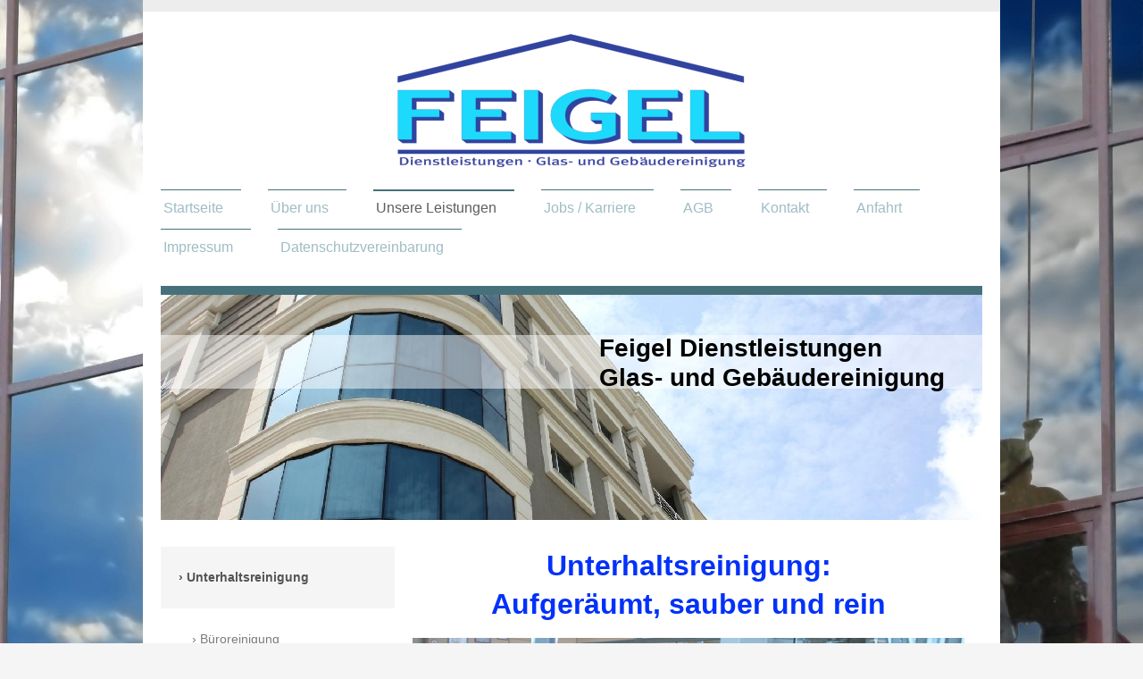

--- FILE ---
content_type: text/html; charset=UTF-8
request_url: https://www.feigel-dienstleistungen.de/unsere-leistungen/unterhaltsreinigung/
body_size: 7377
content:
<!DOCTYPE html>
<html lang="de"  ><head prefix="og: http://ogp.me/ns# fb: http://ogp.me/ns/fb# business: http://ogp.me/ns/business#">
    <meta http-equiv="Content-Type" content="text/html; charset=utf-8"/>
    <meta name="generator" content="IONOS MyWebsite"/>
        
    <link rel="dns-prefetch" href="//cdn.website-start.de/"/>
    <link rel="dns-prefetch" href="//105.mod.mywebsite-editor.com"/>
    <link rel="dns-prefetch" href="https://105.sb.mywebsite-editor.com/"/>
    <link rel="shortcut icon" href="//cdn.website-start.de/favicon.ico"/>
        <title>Feigel Dienstleistungen - Unterhaltsreinigung</title>
    <style type="text/css">@media screen and (max-device-width: 1024px) {.diyw a.switchViewWeb {display: inline !important;}}</style>
    <style type="text/css">@media screen and (min-device-width: 1024px) {
            .mediumScreenDisabled { display:block }
            .smallScreenDisabled { display:block }
        }
        @media screen and (max-device-width: 1024px) { .mediumScreenDisabled { display:none } }
        @media screen and (max-device-width: 568px) { .smallScreenDisabled { display:none } }
                @media screen and (min-width: 1024px) {
            .mobilepreview .mediumScreenDisabled { display:block }
            .mobilepreview .smallScreenDisabled { display:block }
        }
        @media screen and (max-width: 1024px) { .mobilepreview .mediumScreenDisabled { display:none } }
        @media screen and (max-width: 568px) { .mobilepreview .smallScreenDisabled { display:none } }</style>
    <meta name="viewport" content="width=device-width, initial-scale=1, maximum-scale=1, minimal-ui"/>

<meta name="format-detection" content="telephone=no"/>
        <meta name="keywords" content="Gebäudereinigung, Fassadenreinigung, Unterhaltsreinigung, Bürogebäude, Privathaushalte, putzen, reinigen, professionell"/>
            <meta name="description" content="Feigel Dienstleistungen in Frankfurt am Main ist Ihr moderner, kompetenter und flexibler Dienstleister für professionelle Gebäudereinigung in Privathaushalten, Bürogebäuden und bei gewerblichen Anbietern."/>
            <meta name="robots" content="index,follow"/>
        <link href="//cdn.website-start.de/templates/2115/style.css?1763478093678" rel="stylesheet" type="text/css"/>
    <link href="https://www.feigel-dienstleistungen.de/s/style/theming.css?1707125009" rel="stylesheet" type="text/css"/>
    <link href="//cdn.website-start.de/app/cdn/min/group/web.css?1763478093678" rel="stylesheet" type="text/css"/>
<link href="//cdn.website-start.de/app/cdn/min/moduleserver/css/de_DE/common,shoppingbasket?1763478093678" rel="stylesheet" type="text/css"/>
    <link href="//cdn.website-start.de/app/cdn/min/group/mobilenavigation.css?1763478093678" rel="stylesheet" type="text/css"/>
    <link href="https://105.sb.mywebsite-editor.com/app/logstate2-css.php?site=895363905&amp;t=1769902852" rel="stylesheet" type="text/css"/>

<script type="text/javascript">
    /* <![CDATA[ */
var stagingMode = '';
    /* ]]> */
</script>
<script src="https://105.sb.mywebsite-editor.com/app/logstate-js.php?site=895363905&amp;t=1769902852"></script>

    <link href="//cdn.website-start.de/templates/2115/print.css?1763478093678" rel="stylesheet" media="print" type="text/css"/>
    <script type="text/javascript">
    /* <![CDATA[ */
    var systemurl = 'https://105.sb.mywebsite-editor.com/';
    var webPath = '/';
    var proxyName = '';
    var webServerName = 'www.feigel-dienstleistungen.de';
    var sslServerUrl = 'https://www.feigel-dienstleistungen.de';
    var nonSslServerUrl = 'http://www.feigel-dienstleistungen.de';
    var webserverProtocol = 'http://';
    var nghScriptsUrlPrefix = '//105.mod.mywebsite-editor.com';
    var sessionNamespace = 'DIY_SB';
    var jimdoData = {
        cdnUrl:  '//cdn.website-start.de/',
        messages: {
            lightBox: {
    image : 'Bild',
    of: 'von'
}

        },
        isTrial: 0,
        pageId: 923919246    };
    var script_basisID = "895363905";

    diy = window.diy || {};
    diy.web = diy.web || {};

        diy.web.jsBaseUrl = "//cdn.website-start.de/s/build/";

    diy.context = diy.context || {};
    diy.context.type = diy.context.type || 'web';
    /* ]]> */
</script>

<script type="text/javascript" src="//cdn.website-start.de/app/cdn/min/group/web.js?1763478093678" crossorigin="anonymous"></script><script type="text/javascript" src="//cdn.website-start.de/s/build/web.bundle.js?1763478093678" crossorigin="anonymous"></script><script type="text/javascript" src="//cdn.website-start.de/app/cdn/min/group/mobilenavigation.js?1763478093678" crossorigin="anonymous"></script><script src="//cdn.website-start.de/app/cdn/min/moduleserver/js/de_DE/common,shoppingbasket?1763478093678"></script>
<script type="text/javascript" src="https://cdn.website-start.de/proxy/apps/static/resource/dependencies/"></script><script type="text/javascript">
                    if (typeof require !== 'undefined') {
                        require.config({
                            waitSeconds : 10,
                            baseUrl : 'https://cdn.website-start.de/proxy/apps/static/js/'
                        });
                    }
                </script><script type="text/javascript" src="//cdn.website-start.de/app/cdn/min/group/pfcsupport.js?1763478093678" crossorigin="anonymous"></script>    <meta property="og:type" content="business.business"/>
    <meta property="og:url" content="https://www.feigel-dienstleistungen.de/unsere-leistungen/unterhaltsreinigung/"/>
    <meta property="og:title" content="Feigel Dienstleistungen - Unterhaltsreinigung"/>
            <meta property="og:description" content="Feigel Dienstleistungen in Frankfurt am Main ist Ihr moderner, kompetenter und flexibler Dienstleister für professionelle Gebäudereinigung in Privathaushalten, Bürogebäuden und bei gewerblichen Anbietern."/>
                <meta property="og:image" content="https://www.feigel-dienstleistungen.de/s/misc/logo.jpg?t=1766636703"/>
        <meta property="business:contact_data:country_name" content="Deutschland"/>
    <meta property="business:contact_data:street_address" content="Bahnhofstraße 69"/>
    <meta property="business:contact_data:locality" content="Hahnheim"/>
    <meta property="business:contact_data:region" content="300"/>
    <meta property="business:contact_data:email" content="sonnenschein.um@googlemail.com"/>
    <meta property="business:contact_data:postal_code" content="55278"/>
    <meta property="business:contact_data:phone_number" content=" +49 69 46098612"/>
    
    
</head>


<body class="body diyBgActive  cc-pagemode-default diyfeSidebarLeft diy-market-de_DE" data-pageid="923919246" id="page-923919246">
    
    <div class="diyw">
        <!-- master-2 -->
<div class="diyweb">
	
<nav id="diyfeMobileNav" class="diyfeCA diyfeCA3" role="navigation">
    <a title="Navigation aufklappen/zuklappen">Navigation aufklappen/zuklappen</a>
    <ul class="mainNav1"><li class=" hasSubNavigation"><a data-page-id="923919189" href="https://www.feigel-dienstleistungen.de/" class=" level_1"><span>Startseite</span></a></li><li class=" hasSubNavigation"><a data-page-id="923919244" href="https://www.feigel-dienstleistungen.de/über-uns/" class=" level_1"><span>Über uns</span></a></li><li class="parent hasSubNavigation"><a data-page-id="923919245" href="https://www.feigel-dienstleistungen.de/unsere-leistungen/" class="parent level_1"><span>Unsere Leistungen</span></a><span class="diyfeDropDownSubOpener">&nbsp;</span><div class="diyfeDropDownSubList diyfeCA diyfeCA3"><ul class="mainNav2"><li class="current hasSubNavigation"><a data-page-id="923919246" href="https://www.feigel-dienstleistungen.de/unsere-leistungen/unterhaltsreinigung/" class="current level_2"><span>Unterhaltsreinigung</span></a><span class="diyfeDropDownSubOpener">&nbsp;</span><div class="diyfeDropDownSubList diyfeCA diyfeCA3"><ul class="mainNav3"><li class=" hasSubNavigation"><a data-page-id="923919260" href="https://www.feigel-dienstleistungen.de/unsere-leistungen/unterhaltsreinigung/büroreinigung/" class=" level_3"><span>Büroreinigung</span></a></li><li class=" hasSubNavigation"><a data-page-id="923919264" href="https://www.feigel-dienstleistungen.de/unsere-leistungen/unterhaltsreinigung/praxisreinigung/" class=" level_3"><span>Praxisreinigung</span></a></li><li class=" hasSubNavigation"><a data-page-id="923919267" href="https://www.feigel-dienstleistungen.de/unsere-leistungen/unterhaltsreinigung/kindergartenreinigung/" class=" level_3"><span>Kindergartenreinigung</span></a></li><li class=" hasSubNavigation"><a data-page-id="923919270" href="https://www.feigel-dienstleistungen.de/unsere-leistungen/unterhaltsreinigung/hotelreinigung/" class=" level_3"><span>Hotelreinigung</span></a></li></ul></div></li><li class=" hasSubNavigation"><a data-page-id="923919251" href="https://www.feigel-dienstleistungen.de/unsere-leistungen/glasreinigung/" class=" level_2"><span>Glasreinigung</span></a><span class="diyfeDropDownSubOpener">&nbsp;</span><div class="diyfeDropDownSubList diyfeCA diyfeCA3"><ul class="mainNav3"><li class=" hasSubNavigation"><a data-page-id="923919272" href="https://www.feigel-dienstleistungen.de/unsere-leistungen/glasreinigung/wintergartenreinigung/" class=" level_3"><span>Wintergartenreinigung</span></a></li></ul></div></li><li class=" hasSubNavigation"><a data-page-id="923919253" href="https://www.feigel-dienstleistungen.de/unsere-leistungen/solaranlagenreinigung/" class=" level_2"><span>Solaranlagenreinigung</span></a></li><li class=" hasSubNavigation"><a data-page-id="923919254" href="https://www.feigel-dienstleistungen.de/unsere-leistungen/grundreinigung/" class=" level_2"><span>Grundreinigung</span></a></li><li class=" hasSubNavigation"><a data-page-id="923919310" href="https://www.feigel-dienstleistungen.de/unsere-leistungen/teppichreinigung/" class=" level_2"><span>Teppichreinigung</span></a><span class="diyfeDropDownSubOpener">&nbsp;</span><div class="diyfeDropDownSubList diyfeCA diyfeCA3"><ul class="mainNav3"><li class=" hasSubNavigation"><a data-page-id="923919406" href="https://www.feigel-dienstleistungen.de/unsere-leistungen/teppichreinigung/teppich-trockenreinigung/" class=" level_3"><span>Teppich Trockenreinigung</span></a></li></ul></div></li><li class=" hasSubNavigation"><a data-page-id="923919308" href="https://www.feigel-dienstleistungen.de/unsere-leistungen/baureinigung/" class=" level_2"><span>Baureinigung</span></a></li><li class=" hasSubNavigation"><a data-page-id="923919279" href="https://www.feigel-dienstleistungen.de/unsere-leistungen/fassadenreinigung/" class=" level_2"><span>Fassadenreinigung</span></a></li><li class=" hasSubNavigation"><a data-page-id="923919282" href="https://www.feigel-dienstleistungen.de/unsere-leistungen/sonderreinigung/" class=" level_2"><span>Sonderreinigung</span></a></li></ul></div></li><li class=" hasSubNavigation"><a data-page-id="923921485" href="https://www.feigel-dienstleistungen.de/jobs-karriere/" class=" level_1"><span>Jobs / Karriere</span></a><span class="diyfeDropDownSubOpener">&nbsp;</span><div class="diyfeDropDownSubList diyfeCA diyfeCA3"><ul class="mainNav2"><li class=" hasSubNavigation"><a data-page-id="923921499" href="https://www.feigel-dienstleistungen.de/jobs-karriere/reinigungskraft/" class=" level_2"><span>Reinigungskraft</span></a></li><li class=" hasSubNavigation"><a data-page-id="923921502" href="https://www.feigel-dienstleistungen.de/jobs-karriere/glasreiniger/" class=" level_2"><span>Glasreiniger</span></a></li><li class=" hasSubNavigation"><a data-page-id="923921503" href="https://www.feigel-dienstleistungen.de/jobs-karriere/objektleiter/" class=" level_2"><span>Objektleiter</span></a></li></ul></div></li><li class=" hasSubNavigation"><a data-page-id="923919434" href="https://www.feigel-dienstleistungen.de/agb/" class=" level_1"><span>AGB</span></a></li><li class=" hasSubNavigation"><a data-page-id="923919190" href="https://www.feigel-dienstleistungen.de/kontakt/" class=" level_1"><span>Kontakt</span></a></li><li class=" hasSubNavigation"><a data-page-id="923919435" href="https://www.feigel-dienstleistungen.de/anfahrt/" class=" level_1"><span>Anfahrt</span></a></li><li class=" hasSubNavigation"><a data-page-id="923919192" href="https://www.feigel-dienstleistungen.de/impressum/" class=" level_1"><span>Impressum</span></a></li><li class=" hasSubNavigation"><a data-page-id="924083431" href="https://www.feigel-dienstleistungen.de/datenschutzvereinbarung/" class=" level_1"><span>Datenschutzvereinbarung</span></a></li></ul></nav>
			<div class="diywebLiveArea">
			<div id="diywebAppContainer1st"></div>
			</div>
	<div class="diywebLogo">
		<div class="diywebLiveArea">
			<div class="diywebMainGutter">
				<div class="diyfeGE">
					<div class="diyfeCA1">
						
    <style type="text/css" media="all">
        /* <![CDATA[ */
                .diyw #website-logo {
            text-align: center !important;
                        padding: 15px 0;
                    }
        
                /* ]]> */
    </style>

    <div id="website-logo">
            <a href="https://www.feigel-dienstleistungen.de/"><img class="website-logo-image" width="390" src="https://www.feigel-dienstleistungen.de/s/misc/logo.jpg?t=1766636703" alt=""/></a>

            
            </div>


					</div>
				</div>
			</div>
		</div>
	</div>
	<div class="diywebNav diywebNavMain diywebNav1 diywebNavHorizontal">
		<div class="diywebLiveArea">
			<div class="diywebMainGutter">
				<div class="diyfeGE diyfeCA diyfeCA2">
					<div class="diywebGutter">
						<div class="webnavigation"><ul id="mainNav1" class="mainNav1"><li class="navTopItemGroup_1"><a data-page-id="923919189" href="https://www.feigel-dienstleistungen.de/" class="level_1"><span>Startseite</span></a></li><li class="navTopItemGroup_2"><a data-page-id="923919244" href="https://www.feigel-dienstleistungen.de/über-uns/" class="level_1"><span>Über uns</span></a></li><li class="navTopItemGroup_3"><a data-page-id="923919245" href="https://www.feigel-dienstleistungen.de/unsere-leistungen/" class="parent level_1"><span>Unsere Leistungen</span></a></li><li class="navTopItemGroup_4"><a data-page-id="923921485" href="https://www.feigel-dienstleistungen.de/jobs-karriere/" class="level_1"><span>Jobs / Karriere</span></a></li><li class="navTopItemGroup_5"><a data-page-id="923919434" href="https://www.feigel-dienstleistungen.de/agb/" class="level_1"><span>AGB</span></a></li><li class="navTopItemGroup_6"><a data-page-id="923919190" href="https://www.feigel-dienstleistungen.de/kontakt/" class="level_1"><span>Kontakt</span></a></li><li class="navTopItemGroup_7"><a data-page-id="923919435" href="https://www.feigel-dienstleistungen.de/anfahrt/" class="level_1"><span>Anfahrt</span></a></li><li class="navTopItemGroup_8"><a data-page-id="923919192" href="https://www.feigel-dienstleistungen.de/impressum/" class="level_1"><span>Impressum</span></a></li><li class="navTopItemGroup_9"><a data-page-id="924083431" href="https://www.feigel-dienstleistungen.de/datenschutzvereinbarung/" class="level_1"><span>Datenschutzvereinbarung</span></a></li></ul></div>
					</div>
				</div>
			</div>
		</div>
	</div>
	<div class="diywebEmotionHeader">
		<div class="diywebLiveArea">
			<div class="diywebMainGutter">
				<div class="diyfeGE">
					<div class="diywebGutter">
						
<style type="text/css" media="all">
.diyw div#emotion-header {
        max-width: 920px;
        max-height: 252px;
                background: #eeeeee;
    }

.diyw div#emotion-header-title-bg {
    left: 0%;
    top: 20%;
    width: 100%;
    height: 24%;

    background-color: #FFFFFF;
    opacity: 0.50;
    filter: alpha(opacity = 50);
    }

.diyw div#emotion-header strong#emotion-header-title {
    left: 2%;
    top: 20%;
    color: #020202;
        font: normal bold 28px/120% 'Trebuchet MS', Helvetica, sans-serif;
}

.diyw div#emotion-no-bg-container{
    max-height: 252px;
}

.diyw div#emotion-no-bg-container .emotion-no-bg-height {
    margin-top: 27.39%;
}
</style>
<div id="emotion-header" data-action="loadView" data-params="active" data-imagescount="1">
            <img src="https://www.feigel-dienstleistungen.de/s/img/emotionheader.jpg?1433112374.920px.252px" id="emotion-header-img" alt=""/>
            
        <div id="ehSlideshowPlaceholder">
            <div id="ehSlideShow">
                <div class="slide-container">
                                        <div style="background-color: #eeeeee">
                            <img src="https://www.feigel-dienstleistungen.de/s/img/emotionheader.jpg?1433112374.920px.252px" alt=""/>
                        </div>
                                    </div>
            </div>
        </div>


        <script type="text/javascript">
        //<![CDATA[
                diy.module.emotionHeader.slideShow.init({ slides: [{"url":"https:\/\/www.feigel-dienstleistungen.de\/s\/img\/emotionheader.jpg?1433112374.920px.252px","image_alt":"","bgColor":"#eeeeee"}] });
        //]]>
        </script>

    
    
                  	<div id="emotion-header-title-bg"></div>
    
            <strong id="emotion-header-title" style="text-align: left">Feigel Dienstleistungen
Glas- und Gebäudereinigung</strong>
                    <div class="notranslate">
                <svg xmlns="http://www.w3.org/2000/svg" version="1.1" id="emotion-header-title-svg" viewBox="0 0 920 252" preserveAspectRatio="xMinYMin meet"><text style="font-family:'Trebuchet MS', Helvetica, sans-serif;font-size:28px;font-style:normal;font-weight:bold;fill:#020202;line-height:1.2em;"><tspan x="0" style="text-anchor: start" dy="0.95em">Feigel Dienstleistungen</tspan><tspan x="0" style="text-anchor: start" dy="1.2em">Glas- und Gebäudereinigung</tspan></text></svg>
            </div>
            
    
    <script type="text/javascript">
    //<![CDATA[
    (function ($) {
        function enableSvgTitle() {
                        var titleSvg = $('svg#emotion-header-title-svg'),
                titleHtml = $('#emotion-header-title'),
                emoWidthAbs = 920,
                emoHeightAbs = 252,
                offsetParent,
                titlePosition,
                svgBoxWidth,
                svgBoxHeight;

                        if (titleSvg.length && titleHtml.length) {
                offsetParent = titleHtml.offsetParent();
                titlePosition = titleHtml.position();
                svgBoxWidth = titleHtml.width();
                svgBoxHeight = titleHtml.height();

                                titleSvg.get(0).setAttribute('viewBox', '0 0 ' + svgBoxWidth + ' ' + svgBoxHeight);
                titleSvg.css({
                   left: Math.roundTo(100 * titlePosition.left / offsetParent.width(), 3) + '%',
                   top: Math.roundTo(100 * titlePosition.top / offsetParent.height(), 3) + '%',
                   width: Math.roundTo(100 * svgBoxWidth / emoWidthAbs, 3) + '%',
                   height: Math.roundTo(100 * svgBoxHeight / emoHeightAbs, 3) + '%'
                });

                titleHtml.css('visibility','hidden');
                titleSvg.css('visibility','visible');
            }
        }

        
            var posFunc = function($, overrideSize) {
                var elems = [], containerWidth, containerHeight;
                                    elems.push({
                        selector: '#emotion-header-title',
                        overrideSize: true,
                        horPos: 92.21,
                        vertPos: 22.75                    });
                    lastTitleWidth = $('#emotion-header-title').width();
                                                elems.push({
                    selector: '#emotion-header-title-bg',
                    horPos: 0,
                    vertPos: 23.53                });
                                
                containerWidth = parseInt('920');
                containerHeight = parseInt('252');

                for (var i = 0; i < elems.length; ++i) {
                    var el = elems[i],
                        $el = $(el.selector),
                        pos = {
                            left: el.horPos,
                            top: el.vertPos
                        };
                    if (!$el.length) continue;
                    var anchorPos = $el.anchorPosition();
                    anchorPos.$container = $('#emotion-header');

                    if (overrideSize === true || el.overrideSize === true) {
                        anchorPos.setContainerSize(containerWidth, containerHeight);
                    } else {
                        anchorPos.setContainerSize(null, null);
                    }

                    var pxPos = anchorPos.fromAnchorPosition(pos),
                        pcPos = anchorPos.toPercentPosition(pxPos);

                    var elPos = {};
                    if (!isNaN(parseFloat(pcPos.top)) && isFinite(pcPos.top)) {
                        elPos.top = pcPos.top + '%';
                    }
                    if (!isNaN(parseFloat(pcPos.left)) && isFinite(pcPos.left)) {
                        elPos.left = pcPos.left + '%';
                    }
                    $el.css(elPos);
                }

                // switch to svg title
                enableSvgTitle();
            };

                        var $emotionImg = jQuery('#emotion-header-img');
            if ($emotionImg.length > 0) {
                // first position the element based on stored size
                posFunc(jQuery, true);

                // trigger reposition using the real size when the element is loaded
                var ehLoadEvTriggered = false;
                $emotionImg.one('load', function(){
                    posFunc(jQuery);
                    ehLoadEvTriggered = true;
                                        diy.module.emotionHeader.slideShow.start();
                                    }).each(function() {
                                        if(this.complete || typeof this.complete === 'undefined') {
                        jQuery(this).load();
                    }
                });

                                noLoadTriggeredTimeoutId = setTimeout(function() {
                    if (!ehLoadEvTriggered) {
                        posFunc(jQuery);
                    }
                    window.clearTimeout(noLoadTriggeredTimeoutId)
                }, 5000);//after 5 seconds
            } else {
                jQuery(function(){
                    posFunc(jQuery);
                });
            }

                        if (jQuery.isBrowser && jQuery.isBrowser.ie8) {
                var longTitleRepositionCalls = 0;
                longTitleRepositionInterval = setInterval(function() {
                    if (lastTitleWidth > 0 && lastTitleWidth != jQuery('#emotion-header-title').width()) {
                        posFunc(jQuery);
                    }
                    longTitleRepositionCalls++;
                    // try this for 5 seconds
                    if (longTitleRepositionCalls === 5) {
                        window.clearInterval(longTitleRepositionInterval);
                    }
                }, 1000);//each 1 second
            }

            }(jQuery));
    //]]>
    </script>

    </div>

					</div>
				</div>
			</div>
		</div>
	</div>
	<div class="diywebContent">
		<div class="diywebLiveArea">
			<div class="diywebMainGutter">
				<div class="diyfeGridGroup diyfeCA diyfeCA1">
					<div class="diywebMain diyfeGE">
						<div class="diywebGutter">
							
        <div id="content_area">
        	<div id="content_start"></div>
        	
        
        <div id="matrix_1026041817" class="sortable-matrix" data-matrixId="1026041817"><div class="n module-type-text diyfeLiveArea "> <p style="text-align: center;"><span style="color:#0231f9;"><strong><span style="font-family:arial,sans-serif;"><span style="font-size:24.0pt;">Unterhaltsreinigung:</span></span></strong></span></p>
<p style="text-align: center;"><span style="color:#0231f9;"><strong><span style="font-family:arial,sans-serif;"><span style="font-size:24.0pt;">Aufgeräumt, sauber und
rein</span></span></strong></span></p> </div><div class="n module-type-imageSubtitle diyfeLiveArea "> <div class="clearover imageSubtitle" id="imageSubtitle-5801401341">
    <div class="align-container align-center" style="max-width: 624px">
        <a class="imagewrapper" href="https://www.feigel-dienstleistungen.de/s/cc_images/teaserbox_2456187583.jpg?t=1433085663" rel="lightbox[5801401341]">
            <img id="image_2456187583" src="https://www.feigel-dienstleistungen.de/s/cc_images/cache_2456187583.jpg?t=1433085663" alt="" style="max-width: 624px; height:auto"/>
        </a>

        
    </div>

</div>

<script type="text/javascript">
//<![CDATA[
jQuery(function($) {
    var $target = $('#imageSubtitle-5801401341');

    if ($.fn.swipebox && Modernizr.touch) {
        $target
            .find('a[rel*="lightbox"]')
            .addClass('swipebox')
            .swipebox();
    } else {
        $target.tinyLightbox({
            item: 'a[rel*="lightbox"]',
            cycle: false,
            hideNavigation: true
        });
    }
});
//]]>
</script>
 </div><div class="n module-type-text diyfeLiveArea "> <p><span style="color:#000000;"><span style="font-family:arial,sans-serif;"><span style="font-size:14.0pt;">Wenn es um die Reinigung Ihrer Räumlichkeiten geht, sind wir stets zur Stelle. Wählen Sie
aus unserem breiten Leistungsangebot. Von der Reinigung Ihrer Büroräume oder Ihres Hauses bis zur Beseitigung von Abfall, kümmern wir uns um alles.</span></span></span></p>
<p> </p>
<p><span style="color:#000000;"><span style="font-family:arial,sans-serif;"><span style="font-size:14.0pt;">Mit Sicherheit wird das Ergebnis unserer Arbeit Sie begeistern. Lassen Sie die Sorge
um die Reinigung Ihrer Räumlichkeiten unsere sein. Unser professionell geschultes und erfahrenes Team steht Ihnen für Reinigungsarbeiten aller Art gerne zur Verfügung.</span></span></span></p>
<p> </p>
<p><span style="color:#000000;"><span style="font-family:arial,sans-serif;"><span style="font-size:14.0pt;">Als Kunde bestimmen übrigens Sie die zu erbringenden Reinigungsleistungen ebenso wie die
Reinigungshäufigkeit.﻿</span></span></span></p>
<p> </p>
<p><span style="color:#000000;"><span style="font-family:arial,sans-serif;"><span style="font-size:14.0pt;">Wichtig ist uns, dass Sie sich rundum wohl fühlen mit unserer Arbeit und wir Sie als
zufriedenen Kunden gewinnen können.</span></span></span></p>
<p style="background-color: #ffffff;"> </p> </div><div class="n module-type-text diyfeLiveArea "> <p style="text-align: center;"><span style="color:#0231f9;"><strong><span style="font-family:arial,sans-serif;"><span style="font-size:18.0pt;">Die Unterhaltsreinigung umfasst unter
anderem:</span></span></strong></span></p> </div><div class="n module-type-text diyfeLiveArea "> <ul>
<li style="color:#757575;line-height:16.2pt;background:white;"><span style="color:#000000;"><span style="font-family:arial,sans-serif;"><span style="font-size:14.0pt;">Reinigen textiler und
nichttextiler Fußböden, z.B. Staubsaugen, Kehren, Feucht- und Naßwischen sowie Entfernen kleinerer Flecken</span></span></span></li>
<li style="color:#757575;line-height:16.2pt;background:white;"><span style="color:#000000;"><span style="font-family:arial,sans-serif;"><span style="font-size:14.0pt;">Abstauben und Abwischen von
Oberflächen</span></span></span></li>
<li style="color:#757575;line-height:16.2pt;background:white;"><span style="color:#000000;"><span style="font-family:arial,sans-serif;"><span style="font-size:14.0pt;">Reinigung von Waschräumen und
Toiletten</span></span></span></li>
<li style="color:#757575;line-height:16.2pt;background:white;"><span style="color:#000000;"><span style="font-family:arial,sans-serif;"><span style="font-size:14.0pt;">Auffüllen von
Verbrauchsmaterialien wie Seife oder Toilettenpapier</span></span></span></li>
<li style="color:#757575;line-height:16.2pt;background:white;"><span style="color:#000000;"><span style="font-family:arial,sans-serif;"><span style="font-size:14.0pt;">Mobiliarreinigung</span></span></span></li>
<li style="color:#757575;line-height:16.2pt;background:white;"><span style="color:#000000;"><span style="font-family:arial,sans-serif;"><span style="font-size:14.0pt;">Leeren von Aschenbechern und
Papierkörben</span></span></span></li>
<li style="color:#757575;line-height:16.2pt;background:white;"><span style="color:#000000;"><span style="font-family:arial,sans-serif;"><span style="font-size:14.0pt;">Reinigung von Türen und
Beleuchtungskörpern</span></span></span></li>
<li style="color:#757575;line-height:16.2pt;background:white;"><span style="color:#000000;"><span style="font-family:arial,sans-serif;"><span style="font-size:14.0pt;">Ein- und Ausräumen der
Spülmaschine</span></span></span></li>
</ul> </div><div class="n module-type-text diyfeLiveArea "> <p align="center" style="text-align:center;background:white;"><strong><span style="color:#0231f9;"><span style="font-family:arial,sans-serif;"><span style="font-size:18.0pt;">Sie haben Interesse an
einem individuellen Leistungspaket?</span></span></span></strong></p> </div><div class="n module-type-text diyfeLiveArea "> <p><span style="color:#000000;"><span style="font-family:arial,sans-serif;"><span style="font-size:14.0pt;">Rufen Sie uns an unter 06737-3589333 oder nutzen Sie unser
Kontaktformular. </span></span></span></p>
<p> </p>
<p><span style="color:#000000;"><span style="font-family:arial,sans-serif;"><span style="font-size:14.0pt;">Gerne legen wir in einem persönlichen Gespräch, gemeinsam mit Ihnen fest, welche
Einzelleistungen die Unterhaltsreinigung umfassen und in welchen Zeitintervallen sie ausgeführt werden soll.</span></span></span></p>
<p> </p>
<p><span style="color:#000000;"><span style="font-family:arial,sans-serif;"><span style="font-size:14.0pt;">Nach der Besichtigung Ihres Objektes erstellen wir Ihnen ein preisgünstiges Angebot, das
auf Ihre individuellen Bedürfnisse und Ansprüche zugeschnitten ist.</span></span></span></p>
<p> </p>
<p style="margin-bottom:.0001pt;line-height:16.2pt;background:white;"> </p> </div></div>
        
        
        </div>
						</div>
					</div>
					<div class="diywebSecondary diyfeGE diyfeCA diyfeCA3">
						<div class="diywebNav diywebNav23 diywebHideOnSmall">
							<div class="diyfeGE">
								<div class="diywebGutter">
									<div class="webnavigation"><ul id="mainNav2" class="mainNav2"><li class="navTopItemGroup_0"><a data-page-id="923919246" href="https://www.feigel-dienstleistungen.de/unsere-leistungen/unterhaltsreinigung/" class="current level_2"><span>Unterhaltsreinigung</span></a></li><li><ul id="mainNav3" class="mainNav3"><li class="navTopItemGroup_0"><a data-page-id="923919260" href="https://www.feigel-dienstleistungen.de/unsere-leistungen/unterhaltsreinigung/büroreinigung/" class="level_3"><span>Büroreinigung</span></a></li><li class="navTopItemGroup_0"><a data-page-id="923919264" href="https://www.feigel-dienstleistungen.de/unsere-leistungen/unterhaltsreinigung/praxisreinigung/" class="level_3"><span>Praxisreinigung</span></a></li><li class="navTopItemGroup_0"><a data-page-id="923919267" href="https://www.feigel-dienstleistungen.de/unsere-leistungen/unterhaltsreinigung/kindergartenreinigung/" class="level_3"><span>Kindergartenreinigung</span></a></li><li class="navTopItemGroup_0"><a data-page-id="923919270" href="https://www.feigel-dienstleistungen.de/unsere-leistungen/unterhaltsreinigung/hotelreinigung/" class="level_3"><span>Hotelreinigung</span></a></li></ul></li><li class="navTopItemGroup_0"><a data-page-id="923919251" href="https://www.feigel-dienstleistungen.de/unsere-leistungen/glasreinigung/" class="level_2"><span>Glasreinigung</span></a></li><li class="navTopItemGroup_0"><a data-page-id="923919253" href="https://www.feigel-dienstleistungen.de/unsere-leistungen/solaranlagenreinigung/" class="level_2"><span>Solaranlagenreinigung</span></a></li><li class="navTopItemGroup_0"><a data-page-id="923919254" href="https://www.feigel-dienstleistungen.de/unsere-leistungen/grundreinigung/" class="level_2"><span>Grundreinigung</span></a></li><li class="navTopItemGroup_0"><a data-page-id="923919310" href="https://www.feigel-dienstleistungen.de/unsere-leistungen/teppichreinigung/" class="level_2"><span>Teppichreinigung</span></a></li><li class="navTopItemGroup_0"><a data-page-id="923919308" href="https://www.feigel-dienstleistungen.de/unsere-leistungen/baureinigung/" class="level_2"><span>Baureinigung</span></a></li><li class="navTopItemGroup_0"><a data-page-id="923919279" href="https://www.feigel-dienstleistungen.de/unsere-leistungen/fassadenreinigung/" class="level_2"><span>Fassadenreinigung</span></a></li><li class="navTopItemGroup_0"><a data-page-id="923919282" href="https://www.feigel-dienstleistungen.de/unsere-leistungen/sonderreinigung/" class="level_2"><span>Sonderreinigung</span></a></li></ul></div>
								</div>
							</div>
						</div>
						<div class="diywebSidebar">
							<div class="diyfeGE">
								<div class="diywebGutter">
									<div id="matrix_1026041640" class="sortable-matrix" data-matrixId="1026041640"><div class="n module-type-imageSubtitle diyfeLiveArea "> <div class="clearover imageSubtitle" id="imageSubtitle-5801966956">
    <div class="align-container align-left" style="max-width: 300px">
        <a class="imagewrapper" href="https://www.feigel-dienstleistungen.de/s/cc_images/teaserbox_2457598357.jpg?t=1436954649" rel="lightbox[5801966956]">
            <img id="image_2457598357" src="https://www.feigel-dienstleistungen.de/s/cc_images/cache_2457598357.jpg?t=1436954649" alt="" style="max-width: 300px; height:auto"/>
        </a>

        
    </div>

</div>

<script type="text/javascript">
//<![CDATA[
jQuery(function($) {
    var $target = $('#imageSubtitle-5801966956');

    if ($.fn.swipebox && Modernizr.touch) {
        $target
            .find('a[rel*="lightbox"]')
            .addClass('swipebox')
            .swipebox();
    } else {
        $target.tinyLightbox({
            item: 'a[rel*="lightbox"]',
            cycle: false,
            hideNavigation: true
        });
    }
});
//]]>
</script>
 </div><div class="n module-type-text diyfeLiveArea "> <p style="background: white; margin: 3pt 0cm 0pt;"><span style="color: rgb(0, 0, 0);"><span style="font-family: arial,sans-serif;"><span style="font-size: 14pt;">Bahnhofstraße
69</span></span></span></p>
<p style="background: white; margin: 3pt 0cm 0pt;"><span style="color: rgb(0, 0, 0);"><span style="font-family: arial,sans-serif;"><span style="font-size: 14pt;">55278
Hahnheim</span></span></span></p>
<p style="background: white; margin: 3pt 0cm 0pt;"> </p>
<p style="background: white; margin: 3pt 0cm 0pt;"><span style="color: rgb(0, 0, 0);"><span style="font-family: arial,sans-serif;"><span style="font-size: 14pt;">Telefon:
06737-3589333</span></span></span></p>
<p style="background: white; margin: 3pt 0cm 0pt;"><span style="color: rgb(0, 0, 0);"><span style="font-family: arial,sans-serif;"><span style="font-size: 14pt;">Fax:      
06737-3589505</span></span></span></p> </div></div>
								</div>
							</div>
						</div>
					</div>
				</div>
			</div>
		</div>
	</div>
	<div class="diywebFooter">
		<div class="diywebLiveArea">
			<div class="diywebMainGutter">
				<div class="diyfeGE diywebPull diyfeCA diyfeCA4">
					<div class="diywebGutter">
						<div id="contentfooter">
    <div class="leftrow">
                        <a rel="nofollow" href="javascript:window.print();">
                    <img class="inline" height="14" width="18" src="//cdn.website-start.de/s/img/cc/printer.gif" alt=""/>
                    Druckversion                </a> <span class="footer-separator">|</span>
                <a href="https://www.feigel-dienstleistungen.de/sitemap/">Sitemap</a>
                        <br/> 2018 Feigel Dienstleistungen
            </div>
    <script type="text/javascript">
        window.diy.ux.Captcha.locales = {
            generateNewCode: 'Neuen Code generieren',
            enterCode: 'Bitte geben Sie den Code ein'
        };
        window.diy.ux.Cap2.locales = {
            generateNewCode: 'Neuen Code generieren',
            enterCode: 'Bitte geben Sie den Code ein'
        };
    </script>
    <div class="rightrow">
                <p><a class="diyw switchViewWeb" href="javascript:switchView('desktop');">Webansicht</a><a class="diyw switchViewMobile" href="javascript:switchView('mobile');">Mobile-Ansicht</a></p>
                <span class="loggedin">
            <a rel="nofollow" id="logout" href="https://105.sb.mywebsite-editor.com/app/cms/logout.php">Logout</a> <span class="footer-separator">|</span>
            <a rel="nofollow" id="edit" href="https://105.sb.mywebsite-editor.com/app/895363905/923919246/">Seite bearbeiten</a>
        </span>
    </div>
</div>


					</div>
				</div>
			</div>
		</div>
	</div>
</div>    </div>

    
    </body>


<!-- rendered at Thu, 25 Dec 2025 05:25:03 +0100 -->
</html>
